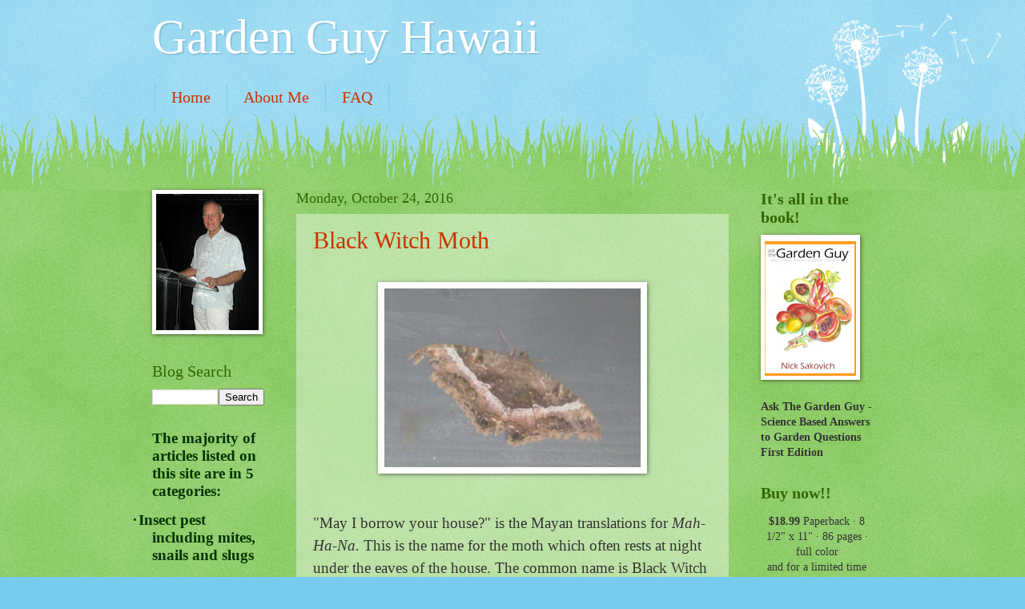

--- FILE ---
content_type: text/html; charset=utf-8
request_url: https://www.google.com/recaptcha/api2/aframe
body_size: 267
content:
<!DOCTYPE HTML><html><head><meta http-equiv="content-type" content="text/html; charset=UTF-8"></head><body><script nonce="m1y_AIbhRPNXIUpfSj7K-A">/** Anti-fraud and anti-abuse applications only. See google.com/recaptcha */ try{var clients={'sodar':'https://pagead2.googlesyndication.com/pagead/sodar?'};window.addEventListener("message",function(a){try{if(a.source===window.parent){var b=JSON.parse(a.data);var c=clients[b['id']];if(c){var d=document.createElement('img');d.src=c+b['params']+'&rc='+(localStorage.getItem("rc::a")?sessionStorage.getItem("rc::b"):"");window.document.body.appendChild(d);sessionStorage.setItem("rc::e",parseInt(sessionStorage.getItem("rc::e")||0)+1);localStorage.setItem("rc::h",'1763698664264');}}}catch(b){}});window.parent.postMessage("_grecaptcha_ready", "*");}catch(b){}</script></body></html>

--- FILE ---
content_type: text/javascript; charset=UTF-8
request_url: http://www.gardenguyhawaii.com/2016/10/?action=getFeed&widgetId=Feed1&widgetType=Feed&responseType=js&xssi_token=AOuZoY7NF2J3GOTAR7NGefUWEXdfTKTMCA%3A1763698660811
body_size: 536
content:
try {
_WidgetManager._HandleControllerResult('Feed1', 'getFeed',{'status': 'ok', 'feed': {'entries': [{'title': 'Fruitless Attempts in the Garden', 'link': 'http://www.gardenguyhawaii.com/2015/04/fruitless-attempts-in-garden.html', 'publishedDate': '2022-11-28T08:00:00.000-08:00', 'author': 'Nick Sakovich'}, {'title': 'Why Leaves Turn Yellow', 'link': 'http://www.gardenguyhawaii.com/2012/02/why-leaves-turn-yellow.html', 'publishedDate': '2022-10-07T15:30:00.000-07:00', 'author': 'Nick Sakovich'}, {'title': 'Gardening Tips for Beginners', 'link': 'http://www.gardenguyhawaii.com/2012/06/tips-for-beginning-gardener.html', 'publishedDate': '2021-09-24T09:00:00.000-07:00', 'author': 'Nick Sakovich'}, {'title': 'Squash Plants Produce Lots of Bloom But Little Fruit', 'link': 'http://www.gardenguyhawaii.com/2012/01/why-squash-plants-produce-lots-of-bloom.html', 'publishedDate': '2021-07-13T13:30:00.000-07:00', 'author': 'Nick Sakovich'}, {'title': 'Gold Dust Day Gecko', 'link': 'http://www.gardenguyhawaii.com/2012/06/gecko.html', 'publishedDate': '2021-06-03T12:04:00.000-07:00', 'author': 'Nick Sakovich'}], 'title': 'Garden Guy Hawaii'}});
} catch (e) {
  if (typeof log != 'undefined') {
    log('HandleControllerResult failed: ' + e);
  }
}
